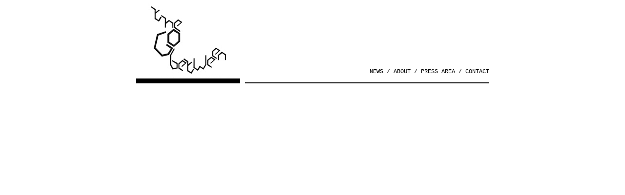

--- FILE ---
content_type: text/html; charset=UTF-8
request_url: https://www.thegobetween.org/web/press-area/
body_size: 5649
content:
<!DOCTYPE html PUBLIC "-//W3C//DTD XHTML 1.0 Transitional//EN" "http://www.w3.org/TR/xhtml1/DTD/xhtml1-transitional.dtd">
<html xmlns="http://www.w3.org/1999/xhtml" lang="en-US">

<head profile="http://gmpg.org/xfn/11">
<meta http-equiv="Content-Type" content="text/html; charset=UTF-8" />

<meta name="author" content="a site by the estupendos" />
<meta name="description" content="THE GO-BETWEEN site" />
<meta name="keywords" content="the go-between, go-between, de appel, bijlmer, andrew cannon, maaike gouwenberg, camila marambio, annette shemmel, karolin tampere, magdalena ziolkowska" />
<meta name="ROBOTS" content="ALL" />

<title>  Press Area &raquo THE GO-BETWEEN</title>

<meta name="generator" content="WordPress 5.6.13" /> <!-- leave this for stats -->

<link rel="stylesheet" href="https://www.thegobetween.org/web/wp-content/themes/tgb-theme/style.css" type="text/css" media="screen" />
<link rel="alternate" type="application/rss+xml" title="THE GO-BETWEEN RSS Feed" href="https://www.thegobetween.org/web/feed/" />
<link rel="pingback" href="https://www.thegobetween.org/web/xmlrpc.php" />




<link rel='dns-prefetch' href='//s.w.org' />
<link rel="alternate" type="application/rss+xml" title="THE GO-BETWEEN &raquo; Press Area Comments Feed" href="https://www.thegobetween.org/web/press-area/feed/" />
		<script type="text/javascript">
			window._wpemojiSettings = {"baseUrl":"https:\/\/s.w.org\/images\/core\/emoji\/13.0.1\/72x72\/","ext":".png","svgUrl":"https:\/\/s.w.org\/images\/core\/emoji\/13.0.1\/svg\/","svgExt":".svg","source":{"concatemoji":"https:\/\/www.thegobetween.org\/web\/wp-includes\/js\/wp-emoji-release.min.js?ver=5.6.13"}};
			!function(e,a,t){var n,r,o,i=a.createElement("canvas"),p=i.getContext&&i.getContext("2d");function s(e,t){var a=String.fromCharCode;p.clearRect(0,0,i.width,i.height),p.fillText(a.apply(this,e),0,0);e=i.toDataURL();return p.clearRect(0,0,i.width,i.height),p.fillText(a.apply(this,t),0,0),e===i.toDataURL()}function c(e){var t=a.createElement("script");t.src=e,t.defer=t.type="text/javascript",a.getElementsByTagName("head")[0].appendChild(t)}for(o=Array("flag","emoji"),t.supports={everything:!0,everythingExceptFlag:!0},r=0;r<o.length;r++)t.supports[o[r]]=function(e){if(!p||!p.fillText)return!1;switch(p.textBaseline="top",p.font="600 32px Arial",e){case"flag":return s([127987,65039,8205,9895,65039],[127987,65039,8203,9895,65039])?!1:!s([55356,56826,55356,56819],[55356,56826,8203,55356,56819])&&!s([55356,57332,56128,56423,56128,56418,56128,56421,56128,56430,56128,56423,56128,56447],[55356,57332,8203,56128,56423,8203,56128,56418,8203,56128,56421,8203,56128,56430,8203,56128,56423,8203,56128,56447]);case"emoji":return!s([55357,56424,8205,55356,57212],[55357,56424,8203,55356,57212])}return!1}(o[r]),t.supports.everything=t.supports.everything&&t.supports[o[r]],"flag"!==o[r]&&(t.supports.everythingExceptFlag=t.supports.everythingExceptFlag&&t.supports[o[r]]);t.supports.everythingExceptFlag=t.supports.everythingExceptFlag&&!t.supports.flag,t.DOMReady=!1,t.readyCallback=function(){t.DOMReady=!0},t.supports.everything||(n=function(){t.readyCallback()},a.addEventListener?(a.addEventListener("DOMContentLoaded",n,!1),e.addEventListener("load",n,!1)):(e.attachEvent("onload",n),a.attachEvent("onreadystatechange",function(){"complete"===a.readyState&&t.readyCallback()})),(n=t.source||{}).concatemoji?c(n.concatemoji):n.wpemoji&&n.twemoji&&(c(n.twemoji),c(n.wpemoji)))}(window,document,window._wpemojiSettings);
		</script>
		<style type="text/css">
img.wp-smiley,
img.emoji {
	display: inline !important;
	border: none !important;
	box-shadow: none !important;
	height: 1em !important;
	width: 1em !important;
	margin: 0 .07em !important;
	vertical-align: -0.1em !important;
	background: none !important;
	padding: 0 !important;
}
</style>
	<link rel='stylesheet' id='wp-block-library-css'  href='https://www.thegobetween.org/web/wp-includes/css/dist/block-library/style.min.css?ver=5.6.13' type='text/css' media='all' />
<link rel="https://api.w.org/" href="https://www.thegobetween.org/web/wp-json/" /><link rel="alternate" type="application/json" href="https://www.thegobetween.org/web/wp-json/wp/v2/pages/7" /><link rel="EditURI" type="application/rsd+xml" title="RSD" href="https://www.thegobetween.org/web/xmlrpc.php?rsd" />
<link rel="wlwmanifest" type="application/wlwmanifest+xml" href="https://www.thegobetween.org/web/wp-includes/wlwmanifest.xml" /> 
<meta name="generator" content="WordPress 5.6.13" />
<link rel="canonical" href="https://www.thegobetween.org/web/press-area/" />
<link rel='shortlink' href='https://www.thegobetween.org/web/?p=7' />
<link rel="alternate" type="application/json+oembed" href="https://www.thegobetween.org/web/wp-json/oembed/1.0/embed?url=https%3A%2F%2Fwww.thegobetween.org%2Fweb%2Fpress-area%2F" />
<link rel="alternate" type="text/xml+oembed" href="https://www.thegobetween.org/web/wp-json/oembed/1.0/embed?url=https%3A%2F%2Fwww.thegobetween.org%2Fweb%2Fpress-area%2F&#038;format=xml" />


</head>

<body><a name="top" id="top"></a>
<div id="wrapper">
 <div id="full">

 <div id="header">

 <div id="header-l" onclick="location.href='https://www.thegobetween.org/web';" style="cursor: pointer;"><h1>The Go-Between</h1></div>
 <div id="header-r">

 <div id="menu">
<a href="https://www.thegobetween.org/web/">News</a> / 
<a href="https://www.thegobetween.org/web/about">About</a> / 
<a href="https://www.thegobetween.org/web/press-area">Press Area</a> / 
<a href="https://www.thegobetween.org/web/contact">Contact</a>
</div>

 </div>
 </div>
 <div id="main">
<div id="sidebar">

<div id="pages">
<ul>


--- FILE ---
content_type: text/css
request_url: https://www.thegobetween.org/web/wp-content/themes/tgb-theme/style.css
body_size: 5394
content:
/*  
Theme Name: The Go-Between
Theme URI: http://url.com
Description: Theme para The Go-Between
Version: 1.0
Author: The Estupendos
Author URI: http://estupendos.net
*/

body {
text-align:center; /* Required for IE */
font-family: 'courier new', serif;
}

body, h1, h2, h3, h4, h5, h6, address, blockquote, dd, dl, hr, p, form, ul, ol, li{
	margin: 0;
	padding: 0;
font-weight: 100;
}
a {color: black;}
a:hover {text-decoration: none;}
#wrapper {
margin-left:auto;
margin-right:auto;
width:723px;/* Change value to suit*/
text-align:left; /* Overrides the previously set center alignment that older IE versions reqd */
}

#full {}
#header {}
#header-l {width: 223px; background: url(/images/headertgb.jpg) no-repeat white; float: left;height: 171px;
text-indent: -9999px;
overflow: hidden;
}
#header-r {width: 500px;height: 169px;float: left;border-bottom: 2px solid black;}
#menu {text-transform: uppercase;font-size: 12px;margin-top: 140px;text-align: right;}
#menu a {text-decoration: none;}
#menu a:hover {text-decoration: underline;}
#main {}
#sidebar {width: 203px;float: left;padding-top: 20px;text-transform: uppercase;padding-bottom: 30px;padding-right: 20px;}
#sidebar ul  {list-style-type: none;}
#sidebar a {text-decoration: none;}
#sidebar a:hover {text-decoration: underline}
#sidebar h4 {font-size: 11px;}
#tit-blog h3 {font-size: 30px;}
#search {margin-top: 20px;}
#search input#s {border: 1px solid #ccc;background: #Eee;font-family: 'courier new', serif; width: 120px;padding: 0;margin: 0;font-size: 12px;}
#search input#searchsubmit {margin: 0;padding: 0;margin-bottom: -3px;margin-left: -4px;}
#cats {margin-top: 20px;}
#cats ul li {font-size: 10px;margin: 0;padding: 0;line-height: 12px;}
#cats ul {margin-top: 5px;}
#tags-side {margin-top: 20px;}
#login-side {margin-top: 20px;}
#login-side h4 {font-size: 10px;}
#content {width: 500px;float: left;padding-top: 20px;}
#content .post h2 a {background: black;color: white;text-transform: uppercase; font-size: 30px; line-height: 30px;text-decoration: none;}
#content .post h2 a:hover {color: black;background: white;}
#content .post h2 {margin-bottom: 6px;}
#content .post h3 {background: black;color: white;text-transform: uppercase; font-size: 30px; line-height: 30px;text-decoration: none;}
#content .post small {background: #252525; color: white;font-size: 11px;}
#content .post small a {color: white;text-decoration: none;}
#content .post .entry {margin-top: 10px;font-size: 12px;margin-bottom: 10px;}
#content .post {margin-bottom: 60px;}
#content .post .entry p {margin-bottom: 15px;text-align: justify;}
#content .post ol {padding-left: 30px;margin-bottom: 15px;}
#content .post ul {padding-left: 30px;margin-bottom: 15px;}

#l-post-post {width: 200px;float: left;}
#r-post-post {width: 299px;float: left;text-align: right;}
#post-post {height: 16px;background: #252525;font-size: 11px;}
#post-post a {text-decoration: none;color: white;}
#post-tags {color: white;background: #464646;margin-top: 4px;text-transform: uppercase;font-size: 11px;}
#post-tags a {color: white;text-decoration: none;}
/* paginacion */
      /*Pagination*/
      div.pagination {
              text-align:center;
              padding: 7px;
              margin: 3px;font-size: 11px;
      }

      div.pagination a {
              padding: 2px 5px 2px 5px; 
              margin: 2px;
              border: 1px solid #000000;
             
              text-decoration: none; /* no underline */
              color: #000000;
      }
      div.pagination a:hover, div.pagination a:active {
              border: 1px solid #000000;
              background-color:#000000;
              color: #fff;
      }
      div.pagination span.current {
              padding: 2px 5px 2px 5px;
              margin: 2px; 
                      border: 1px solid #000000;
                     
                      font-weight: bold;
                      background-color: #000000;
                      color: #FFF;
              } 
      div.pagination span.disabled {
                      padding: 2px 5px 2px 5px;
                      margin: 2px;
                      border: 1px solid #EEE;
             
                      color: #DDD; 
              }



#footer {font-size: 12px;border-top: 1px solid black;margin-top: 40px;padding-top: 10px;height: 80px;}
#footer a {text-decoration: none;}
#footer a:hover {text-decoration: underline;}
p.credits-estupendos {font-size: 10px; margin-top: 10px;color: gray;}
#l-foot {float: left; width: 468px;}
#r-foot {float: left; width: 30px;text-align: right;text-transform: uppercase;}



.entry ul#tagcloud {text-transform: uppercase;display: inline;list-style-type: none;margin: 0;padding: 0; text-align: left;}
ul#tagcloud li {display: inline;text-decoration: none;text-align: left;}
ul#tagcloud a {text-decoration: none;}
ul#tagcloud a:hover {text-decoration: underline;}

#pages {font-size: 11px;}
#pages ul li ul li {padding-left: 10px;}


h2#comments {border-top: 1px solid black;padding-top: 20px;font-size: 12px;margin-bottom: 20px;}
.commentlist p {font-size: 12px;margin-bottom: 20px;}
form#commentform {font-size: 14px;}

.commentlist .comment {font-size: 12px;}

.linklove {display: none;}

a.flickr {color: black; background: #70FF70;text-decoration: none;}


.entry a img  {border: 0;}


span.d1 {background: #FF739B;}
span.d2 {background: #33FFC2;}
span.d3 {background: #FFFF9F;}